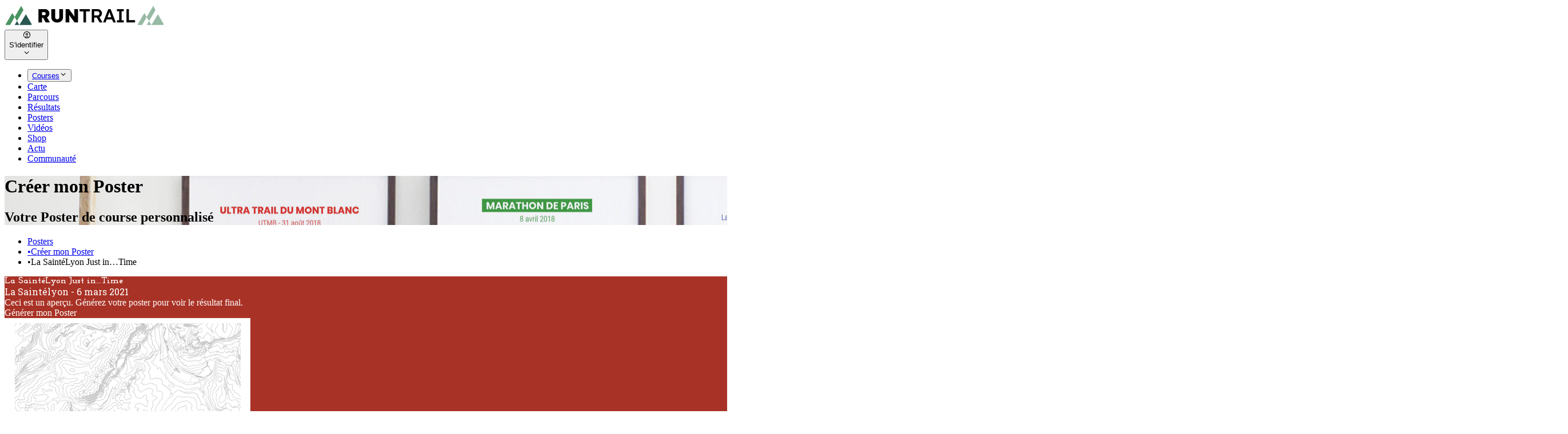

--- FILE ---
content_type: text/html; charset=utf-8
request_url: https://www.runtrail.run/poster/course/28437
body_size: 5022
content:
<!DOCTYPE html><html lang="fr"><head><meta charSet="utf-8"/><meta name="viewport" content="width=device-width, initial-scale=1, maximum-scale=2"/><link rel="preload" as="image" href="/images/logo/runtrail_header.svg"/><link rel="preload" as="image" href="/images/logo/runtrail_header_w.svg"/><link rel="modulepreload" href="/assets/manifest-9d07470d.js"/><link rel="modulepreload" href="/app_CLnZmRj1.js"/><link rel="modulepreload" href="/app_D_-hqiOB.js"/><link rel="modulepreload" href="/app_CIn6bU2o.js"/><link rel="modulepreload" href="/app_i6M7sJgE.js"/><link rel="modulepreload" href="/app_BJNo6EPG.js"/><link rel="modulepreload" href="/app_MFjFZA6g.js"/><link rel="modulepreload" href="/app_C3HKJ17-.js"/><link rel="modulepreload" href="/app_JXFYrcUF.js"/><link rel="modulepreload" href="/app_CIXPtaSA.js"/><link rel="modulepreload" href="/app_cQF1ZReg.js"/><link rel="modulepreload" href="/app_sPUgbPwK.js"/><link rel="modulepreload" href="/app_Chjiymov.js"/><link rel="modulepreload" href="/app_H0QH8igh.js"/><link rel="modulepreload" href="/app_P8BC3rjH.js"/><link rel="modulepreload" href="/app_CQ-OApSF.js"/><link rel="modulepreload" href="/app_DRJuliLx.js"/><link rel="modulepreload" href="/app_BoAeNS_N.js"/><link rel="modulepreload" href="/app_CpRqfu8c.js"/><link rel="modulepreload" href="/app_BZaOzNM3.js"/><meta name="theme-color" content="#499360"/><meta property="og:site_name" content="RunTrail"/><meta property="og:type" content="article"/><link rel="icon" href="/favicon.ico" sizes="32x32"/><link rel="icon" href="/images/icons/icon.svg" type="image/svg+xml"/><link rel="icon" href="/images/icons/icon_2.svg" type="image/svg+xml" media="(prefers-color-scheme: dark)"/><link rel="apple-touch-icon" href="/images/icons/icon.png"/><link rel="preconnect" href="https://analytics.peak-agency.fr"/><link rel="preconnect" href="https://storage.runtrail.run"/><link rel="canonical" href="https://www.runtrail.run/poster/course/28437"/><title>Créer mon Poster</title><meta property="og:title" content="Créer mon Poster"/><meta property="og:image" content="https://storage.runtrail.run/runtrail/uploads/headers/pages/racemap.jpg"/><meta name="og:description" content="Votre Poster de course personnalisé"/><meta name="description" content="Votre Poster de course personnalisé"/><meta property="og:url" content="https://www.runtrail.run"/><link rel="stylesheet" href="/style_Dw1D4Khq.css"/><link rel="stylesheet" href="/style_DepxJEmf.css"/><link rel="stylesheet" href="/style_B7KCIf-Z.css"/><link rel="stylesheet" href="/style_C3AFdEBK.css"/></head><body class="main-bg relative"><nav class="fixed bg-transparent text-white top-0 z-30 w-full text-sm transition-colors duration-100"><div class="flex px-4 lg:px-8 items-center top-[70px] md:top-20"><div class="flex h-[70px] lg:h-20 grow items-center gap-3"><a class="flex items-center" href="/" data-discover="true"><img height="40" class="max-h-8 lg:max-h-10 w-auto  hidden" src="/images/logo/runtrail_header.svg" alt="RunTrail"/><img height="40" class="max-h-8 lg:max-h-10 w-auto " src="/images/logo/runtrail_header_w.svg" alt="RunTrail"/></a></div><div class="flex flex-row items-center justify-end gap-2 order-last"><div data-headlessui-state=""><div><button class="pe-3 inline-flex ring-0 focus:ring-0 outline-0 flex-shrink-0 items-center gap-x-2 cursor-pointer rounded-full border border-gray-200/50 shadow-sm md:hover:bg-gray-50/50 dark:hover:bg-gray-800 dark:focus:outline-none dark:focus:ring-gray-600" type="button" aria-expanded="false" data-headlessui-state=""><div class="flex gap-2 items-center"><div class="inline-flex justify-center items-center h-8 w-8 rounded-full bg-transparent"><i class="icon-circle-user text-2xl"></i></div><div class="font-medium truncate max-w-[7.5rem] dark:text-white hidden md:block">S&#x27;identifier</div></div><i class="icon-chevron-down  transition-transform duration-100"></i></button></div></div><span hidden="" style="position:fixed;top:1px;left:1px;width:1px;height:0;padding:0;margin:-1px;overflow:hidden;clip:rect(0, 0, 0, 0);white-space:nowrap;border-width:0;display:none"></span></div><div class="flex flex-row items-center justify-end gap-y-0 gap-x-8 mt-0 px-4 mr-2 text-[0.95rem]"><ul><li class="inline-block items-center ring-0 outline-0 dark:text-white"><div class="relative" data-headlessui-state=""><div><button class="flex justify-between items-center gap-1 ring-0 outline-0" type="button" aria-expanded="false" data-headlessui-state=""><a class="header-menu hover:active" href="/prochaines-courses" data-discover="true">Courses</a><i class="icon-chevron-down  transition-transform duration-200"></i></button></div></div><span hidden="" style="position:fixed;top:1px;left:1px;width:1px;height:0;padding:0;margin:-1px;overflow:hidden;clip:rect(0, 0, 0, 0);white-space:nowrap;border-width:0;display:none"></span></li><li class="inline-block items-center ring-0 outline-0 dark:text-white"><a class="header-menu cursor-pointer hover:header-menu-active" href="/events/map" data-discover="true">Carte</a></li><li class="inline-block items-center ring-0 outline-0 dark:text-white"><a class="header-menu cursor-pointer hover:header-menu-active" href="/parcours" data-discover="true">Parcours</a></li><li class="inline-block items-center ring-0 outline-0 dark:text-white"><a class="header-menu cursor-pointer hover:header-menu-active" href="/results" data-discover="true">Résultats</a></li><li class="inline-block items-center ring-0 outline-0 dark:text-white"><a class="header-menu cursor-pointer active font-bold" href="/poster" data-discover="true">Posters</a></li><li class="inline-block items-center ring-0 outline-0 dark:text-white"><a class="header-menu cursor-pointer hover:header-menu-active" href="/videos/selection" data-discover="true">Vidéos</a></li><li class="inline-block items-center ring-0 outline-0 dark:text-white"><a class="header-menu cursor-pointer hover:header-menu-active" href="/shop/selection" data-discover="true">Shop</a></li><li class="inline-block items-center ring-0 outline-0 dark:text-white"><a class="header-menu cursor-pointer hover:header-menu-active" href="/articles" data-discover="true">Actu</a></li><li class="inline-block items-center ring-0 outline-0 dark:text-white"><a class="header-menu cursor-pointer hover:header-menu-active" href="/community" data-discover="true">Communauté</a></li></ul></div></div></nav><header class="h-44 bg-no-repeat bg-cover bg-center lg:h-[15rem]" style="background-image:url(https://storage.runtrail.run/runtrail/uploads/headers/pages/racemap.jpg)"><div class="w-full h-full bg-gradient-to-b from-black/[.8] via-black/[.5] to-black/[.7] md:to-black/[.5] text-center pt-[70px] md:pt-20"><div class="grid grid-cols-1 gap-2 lg:gap-3 pb-2 place-content-center justify-items-center h-full"><h1 class="font-bold font-primary px-4 text-white flex items-center leading-none tracking-tight text-2xl md:text-4xl lg:text-[40px] [text-shadow:_0_2px_2px_rgb(0_0_0_/_40%)]">Créer mon Poster</h1><div class="flex gap-x-2 flex-wrap justify-center gap-1 md:gap-2 text-white text-base px-4 md:text-lg lg:text-2xl leading-tight [text-shadow:_0_2px_2px_rgb(0_0_0_/_40%)]"><h2>Votre Poster de course personnalisé</h2></div></div></div></header><div class="sticky z-20 bg-white border-y py-3 sm:px-6 md:px-8 dark:bg-slate-900 dark:border-gray-700 top-[70px] md:top-20"><div class="container-main"><div class="flex flex-row"><div class="inline-flex rounded-md w-2/3"><ul class="flex items-center whitespace-nowrap min-w-0 text-sm gap-3"><li><a class="flex items-center hover:text-gray-600 cursor-pointer" href="/user/posters" data-discover="true">Posters</a></li><li><a class="flex items-center hover:text-gray-600 cursor-pointer" href="/poster" data-discover="true"><span class="mr-2 text-gray-400 dark:text-gray-600">•</span>Créer mon Poster</a></li></ul></div></div></div></div><div class="container-main relative mb-6 min-h-96"></div><footer><div class="bg-gray-900 dark:border-t dark:border-gray-700 dark:bg-gray-800"><div class="container py-10 px-4 sm:px-6 lg:px-8 lg:pt-20 mx-auto"><div class="grid grid-cols-6 gap-6"><div class="col-span-3 md:col-span-3 xl:col-span-1"><img src="/images/logo/runtrail_header_w.svg" class="w-40" alt="RunTrail"/><div class="text-xs lg:text-sm text-gray-400 py-3">RunTrail est un calendrier des courses à pied, trail, triathlon, VTT et sports outdoor. Trouvez et planifiez vos prochaines courses, trouvez vos résultats et rejoignez notrer grande communauté de sportifs. Organisateurs, publiez gratuitement votre évènement.</div></div><div class="col-span-3 flex flex-wrap md:col-span-3 xl:col-span-2 gap-3"><div class="w-full"><div class="flex-none text-lg font-semibold text-white">Suivez-nous</div><div class="mt-2"><a href="https://www.facebook.com/www.runtrail.fr" target="_blank" title="facebook" class="inline-flex justify-center items-center gap-x-3.5 w-10 h-10 text-center text-gray-200 hover:bg-white/[.1] rounded-md focus:outline-none focus:ring-2 focus:ring-blue-600 focus:ring-offset-2 focus:ring-offset-gray-900 transition"><i class="icon-facebook-f text-lg"></i></a><a href="https://x.com/RunTrailFr" target="_blank" title="twitter" class="inline-flex justify-center items-center gap-x-3.5 w-10 h-10 text-center text-gray-200 hover:bg-white/[.1] rounded-md focus:outline-none focus:ring-2 focus:ring-blue-600 focus:ring-offset-2 focus:ring-offset-gray-900 transition"><i class="icon-x1 text-lg"></i></a><a href="https://www.instagram.com/runtrailfr" target="_blank" title="instagram" class="inline-flex justify-center items-center gap-x-3.5 w-10 h-10 text-center text-gray-200 hover:bg-white/[.1] rounded-md focus:outline-none focus:ring-2 focus:ring-blue-600 focus:ring-offset-2 focus:ring-offset-gray-900 transition"><i class="icon-instagram text-lg"></i></a><a href="https://www.strava.com/clubs/533484" target="_blank" title="strava" class="inline-flex justify-center items-center gap-x-3.5 w-10 h-10 text-center text-gray-200 hover:bg-white/[.1] rounded-md focus:outline-none focus:ring-2 focus:ring-blue-600 focus:ring-offset-2 focus:ring-offset-gray-900 transition"><i class="icon-strava text-lg"></i></a><a href="https://t.me/runtrailfr" target="_blank" title="telegram" class="inline-flex justify-center items-center gap-x-3.5 w-10 h-10 text-center text-gray-200 hover:bg-white/[.1] rounded-md focus:outline-none focus:ring-2 focus:ring-blue-600 focus:ring-offset-2 focus:ring-offset-gray-900 transition"><i class="icon-telegram text-lg"></i></a><a href="https://play.google.com/store/apps/details?id=com.runtrail.runtrail" target="_blank" title="google_play" class="inline-flex justify-center items-center gap-x-3.5 w-10 h-10 text-center text-gray-200 hover:bg-white/[.1] rounded-md focus:outline-none focus:ring-2 focus:ring-blue-600 focus:ring-offset-2 focus:ring-offset-gray-900 transition"><i class="icon-google-play text-lg"></i></a></div></div><div class="w-full"><div class="flex-none text-lg font-semibold text-white mb-2">Newsletter</div><form><div class="flex rounded-md shadow-sm"><input type="email" placeholder="Votre adresse e-mail" class="px-3 rounded-l-md w-full max-w-48 text-sm focus:border-gray-600 ring-0 outline-0 border bg-gray-800 border-gray-700 text-gray-400" value=""/><button type="button" class="py-3 px-4 inline-flex flex-shrink-0 justify-center items-center gap-2 rounded-r-md border border-transparent font-semibold bg-gray-500 text-white hover:bg-gray-600 focus:z-10 focus:outline-none focus:ring-0 transition-all text-sm">Valider</button></div></form></div></div><div class="col-span-2 xl:col-span-1"><div class="font-semibold text-gray-100">Sports</div><div class="mt-3 grid gap-1"><a class="footer-link" href="/events?sport=running" data-discover="true">Courses à pied</a><a class="footer-link" href="/events?sport=trail" data-discover="true">Trails</a><a class="footer-link" href="/events?sport=triathlon" data-discover="true">Triathlons</a><a class="footer-link" href="/events?sport=bike" data-discover="true">VTT</a><a class="footer-link" href="/events?sport=swimrun" data-discover="true">Swimrun</a><a class="footer-link" href="/challenge/52/utmb-world-series" data-discover="true">UTMB® World Series</a></div></div><div class="col-span-2 xl:col-span-1"><div class="font-semibold text-gray-100">Courses</div><div class="mt-3 grid gap-1"><a class="footer-link" href="/events?sport=running&amp;type=marathon" data-discover="true">Marathons</a><a class="footer-link" href="/events?sport=running&amp;type=semi-marathon" data-discover="true">Semi-Marathons</a><a class="footer-link" href="/events?sport=trail&amp;type=trail-court" data-discover="true">Trails courts</a><a class="footer-link" href="/events?sport=trail&amp;type=ultra-trail" data-discover="true">Ultra Trails</a><a class="footer-link" href="/events?sport=triathlon&amp;q=ironman" data-discover="true">Ironman</a><a class="footer-link" href="/events/departements" data-discover="true">Par département</a><a class="footer-link" href="/events/regions" data-discover="true">Par région</a></div></div><div class="col-span-2 xl:col-span-1"><div class="font-semibold text-gray-100">En savoir plus</div><div class="mt-3 flex flex-col gap-1"><a class="footer-link" href="/page/contact" data-discover="true">Contact</a><a class="footer-link" href="/page/about" data-discover="true">A propos</a><a class="footer-link" href="/page/referencer-une-course" data-discover="true">Référencer une course</a><a class="footer-link" href="/page/badges" data-discover="true">Badges</a><a class="footer-link" href="/page/posters" data-discover="true">Posters</a><a class="footer-link" href="/shop" data-discover="true">Shop</a><a class="footer-link" href="/videos" data-discover="true">Vidéos</a><div><a href="https://donate.stripe.com/cN2cQR18bfNrbjWcMN" target="_blank" class="btn btn-sm rounded-md mt-2">Soutenir</a></div></div></div></div><div class="mt-5 sm:mt-12 grid gap-y-2 sm:gap-y-0 sm:flex sm:justify-between sm:items-center text-sm"><div class="flex"><span class="footer-link">Langue<!-- --> :</span><span class="footer-link px-2 border-r border-slate-800"><div class="cursor-pointer font-bold">Français</div></span><span class="footer-link px-2 border-r border-slate-800"><div class="cursor-pointer ">English</div></span></div><div class="flex"><a class="footer-link px-2 border-r border-slate-500" href="/page/cgu" data-discover="true">Mentions légales</a><a class="footer-link px-2 border-r border-slate-500" href="/page/faq" data-discover="true">FAQ</a><a class="footer-link px-2" href="https://www.peak-agency.fr" target="_blank">Conception<!-- --> : Peak Agency</a><span class="footer-link pl-2">© copyright <!-- -->2026<!-- --> <!-- -->RunTrail</span></div></div></div></div></footer><div class="!fixed bottom-12 right-8 z-20"><button type="button" class="w-12 h-12 flex items-center justify-center rounded-full bg-gray-500 text-xs font-medium uppercase leading-tight text-white shadow-md transition-all duration-200 delay-150 ease-in-out hover:bg-primary hover:shadow-lg focus:bg-primary focus:shadow-lg focus:outline-none focus:ring-0 active:shadow-lg dark:bg-gray-800 dark:hover:bg-primary" aria-label="Rechercher"><i class="icon-search text-2xl"></i></button></div><div class="Toastify"></div><script>((storageKey2, restoreKey) => {
    if (!window.history.state || !window.history.state.key) {
      let key = Math.random().toString(32).slice(2);
      window.history.replaceState({ key }, "");
    }
    try {
      let positions = JSON.parse(sessionStorage.getItem(storageKey2) || "{}");
      let storedY = positions[restoreKey || window.history.state.key];
      if (typeof storedY === "number") {
        window.scrollTo(0, storedY);
      }
    } catch (error) {
      console.error(error);
      sessionStorage.removeItem(storageKey2);
    }
  })("react-router-scroll-positions", null)</script><script>window.__reactRouterContext = {"basename":"/","future":{"v8_middleware":false,"unstable_optimizeDeps":false,"unstable_splitRouteModules":false,"unstable_subResourceIntegrity":false,"unstable_viteEnvironmentApi":false},"routeDiscovery":{"mode":"initial"},"ssr":true,"isSpaMode":false};window.__reactRouterContext.stream = new ReadableStream({start(controller){window.__reactRouterContext.streamController = controller;}}).pipeThrough(new TextEncoderStream());</script><script type="module" async="">import "/assets/manifest-9d07470d.js";
import * as route0 from "/app_CIn6bU2o.js";
import * as route1 from "/app_H0QH8igh.js";
import * as route2 from "/app_P8BC3rjH.js";
  
  window.__reactRouterRouteModules = {"root":route0,"content/app/LayoutMain":route1,"content/posters/Poster":route2};

import("/app_CLnZmRj1.js");</script><!--$--><script>window.__reactRouterContext.streamController.enqueue("[{\"_1\":2,\"_21\":-5,\"_22\":-5},\"loaderData\",{\"_3\":4,\"_11\":12},\"content/app/LayoutMain\",{\"_5\":6,\"_7\":8,\"_9\":10},\"userAgent\",\"Mozilla/5.0 (Macintosh; Intel Mac OS X 10_15_7) AppleWebKit/537.36 (KHTML, like Gecko) Chrome/131.0.0.0 Safari/537.36; ClaudeBot/1.0; +claudebot@anthropic.com)\",\"route\",\"/poster/course/28437\",\"canonical\",\"https://www.runtrail.run/poster/course/28437\",\"content/posters/Poster\",{\"_13\":14},\"header\",{\"_15\":16,\"_17\":18,\"_19\":20},\"headerTitle\",\"Créer mon Poster\",\"headerText\",\"Votre Poster de course personnalisé\",\"headerImage\",\"https://storage.runtrail.run/runtrail/uploads/headers/pages/racemap.jpg\",\"actionData\",\"errors\"]\n");</script><!--$--><script>window.__reactRouterContext.streamController.close();</script><!--/$--><!--/$--></body></html>

--- FILE ---
content_type: application/javascript; charset=UTF-8
request_url: https://www.runtrail.run/app_DRJuliLx.js
body_size: 1598
content:
import{r as l,j as e}from"./app_D_-hqiOB.js";import{m as y,R as j,i as n,L as w,r as _,d as v}from"./app_C3HKJ17-.js";import{M as C,f as k,C as P,g as S,e as E}from"./app_MFjFZA6g.js";const T=({reference:t,open:i,isModal:a})=>{const s=typeof window<"u"?Object.fromEntries(new URLSearchParams(window.location.search)):null,m=(s==null?void 0:s.confirm)??null,r=(s==null?void 0:s.cancel)??null,c=t??m??r??null,[d,o]=l.useState(i??!1);return a!==!1?d&&c&&e.jsx(C,{showHeader:!1,open:!0,onClose:()=>o(null),className:"max-w-xl",children:e.jsx(g,{uid:c,canceled:r!==null,setOpenModal:o})}):e.jsx(g,{uid:c,canceled:r!==null})},g=({uid:t,canceled:i,setOpenModal:a})=>{const[s,m]=l.useState(null),[r,c]=l.useState(!1),[d,o]=l.useState(!0),[x,u]=l.useState(null),[h,p]=l.useState(!1),[N]=l.useState(Date.now()),b=60*1e3;return l.useEffect(()=>{r&&t&&(o(!0),u(null),y.get(j.generate("api_user_order_uid",{uid:t})).then(f=>{f.data?m(f.data):u(n.t("order_not_found"))}).catch(f=>{u(n.t("error_generic"))}).finally(function(){o(!1),c(!1)}))},[r]),l.useEffect(()=>{N<Date.now()-b&&p(!0),!r&&!h&&!x&&(!s||s.isPending&&!i)&&setTimeout(()=>{c(!0)},4e3)},[r]),e.jsxs("div",{className:"p-4",children:[e.jsx("div",{className:"w-72 mx-auto",children:(d||!s||!i&&(s==null?void 0:s.isPending)||i&&d)&&e.jsx(k,{loop:!0})||s&&s.isValid&&e.jsx(P,{})||e.jsx(S,{})}),e.jsx("div",{className:"flex flex-col text-center gap-3 mb-4",children:h&&e.jsxs("div",{className:"text-danger",children:[e.jsx("div",{className:"font-bold text-lg",children:"Délais dépassé pour la vérification du paiement"}),e.jsx("div",{className:"font-light",children:"Vous serez informé lorsque celui-ci aura pu être vérifié"})]})||x&&e.jsx("div",{className:"text-danger",children:e.jsx("div",{className:"font-bold text-lg",children:x})})||(d||!s||(s==null?void 0:s.isPending)&&!i)&&!h&&e.jsxs("div",{children:[e.jsx("div",{className:"relative h-12",children:e.jsx(E,{})}),e.jsx("div",{className:"font-bold text-lg animate-pulse",children:"Transaction en cours de vérification..."})]})||s&&s.isValid&&e.jsxs("div",{children:[e.jsx("div",{className:"font-bold text-lg text-success",children:"Votre paiement a été validé !"}),e.jsx("div",{className:"font-light text-success",children:"Nous vous remercions pour votre achat 🎉"}),e.jsxs("div",{className:"pt-8 flex gap-4 justify-center",children:[e.jsx(w,{href:_("/user/orders",{reference:s.reference}),className:"link-underline text-gray-500 cursor-pointer",children:"Détails de la commande"}),e.jsx("div",{children:"|"}),a&&e.jsx("div",{className:"link-underline text-gray-500 cursor-pointer",onClick:()=>a(null),children:n.t("close")})]})]})||s&&s.isFailed&&e.jsxs("div",{className:"text-danger",children:[e.jsx("div",{className:"font-bold text-lg",children:"Votre paiement n'a pas pu aboutir"}),e.jsx("div",{className:"font-light",children:"Vous serez informé lorsque celui-ci aura pu être vérifié"})]})||i&&e.jsxs("div",{className:"text-danger flex flex-col gap-3",children:[e.jsx("div",{className:"font-bold text-lg",children:"Votre transaction a été annulée"}),t&&e.jsx("a",{href:j.generate("payment_retry_uid",{uid:t}),className:"btn-outline-light mx-auto",children:"Effectuer un nouveau paiement"}),a&&e.jsx("div",{className:"link-underline text-gray-500 cursor-pointer mx-auto",onClick:()=>a(null),children:n.t("close")})]})})]})},F=({order:t,rights:i})=>t&&t.items&&e.jsxs("div",{className:"rounded-md border border-gray-300 p-4 my-4 text-left flex flex-col gap-2",children:[e.jsxs("div",{className:"text-sm",children:[e.jsx("div",{className:"font-bold",children:n.t("reference")}),e.jsx("div",{children:t.reference})]}),t.user&&e.jsxs("div",{className:"text-sm",children:[e.jsx("div",{className:"font-bold",children:n.t("order_client")}),e.jsxs("div",{className:"flex justify-between items-center gap-2",children:[e.jsxs("div",{children:[t.user.firstname," ",t.user.lastname]}),e.jsx("div",{className:"font-light",children:t.user.email})]})]}),e.jsxs("div",{className:"grid grid-cols-3 gap-2 border-y border-gray-300 py-5 items-center",children:[e.jsxs("div",{children:[e.jsx("div",{className:"font-bold",children:n.t("date")}),e.jsx("div",{children:v(t.date).format("lll")})]}),e.jsxs("div",{children:[e.jsx("div",{className:"font-bold",children:n.t("total_amount")}),e.jsx("div",{children:t.amountFormat})]}),e.jsx("div",{className:"text-right",children:e.jsxs("div",{className:`inline-flex items-center badge-1 cursor-pointer font-bold text-white uppercase ${V(t.status)}`,children:[e.jsx("i",{className:t.isValid?"icon-check":"icon-x"})," ",n.t(`order_status_${t.statusLabel}`)]})})]}),t.items.map((a,s)=>e.jsxs("div",{className:"flex flex-col gap-2 border-b border-gray-300 py-3",children:[e.jsxs("div",{className:"flex justify-between gap-2",children:[e.jsx("div",{className:"font-bold",children:a.productPrice.name}),e.jsx("div",{children:a.productPrice.amountFormat})]}),e.jsx("div",{className:"font-light text-xs text-gray-500",children:a.productPrice.description})]},s)),t.payments&&e.jsxs("div",{className:"py-5",children:[e.jsx("div",{className:"font-bold",children:n.t("payment_details")}),t.payments.length>0?t.payments.map((a,s)=>e.jsxs("div",{className:"flex flex-col gap-2",children:[e.jsx("div",{className:"text-sm",children:v(a.date).format("lll")}),e.jsxs("div",{className:"flex items-center gap-2",children:[e.jsx("i",{className:`icon-receipt-euro ${a.status===1?"text-success":"text-danger"}`}),n.t("payment")," ",a.paymentMethod.service," - ",a.paymentMethod.name," - ",e.jsx("span",{children:a.amountFormat})]}),i==="admin"&&e.jsx("a",{href:`https://dashboard.stripe.com/payments/${a.reference}`,target:"_blank",className:"text-gray-400 link-underline",children:a.reference})]},s)):e.jsx("div",{className:"font-light",children:n.t("no_payment")})]})]}),V=t=>{switch(t){case 0:return"!bg-gray-400";case 3:return"!bg-success";case 1:return"!bg-warning";default:return"bg-danger"}};export{T as C,F as O,V as s};


--- FILE ---
content_type: application/javascript; charset=UTF-8
request_url: https://www.runtrail.run/app_P8BC3rjH.js
body_size: 8789
content:
import{r as m,R as v,j as e,w as le,b as ae,d as ie}from"./app_D_-hqiOB.js";import{l as J,S as Q,n as Z,i as c,A as K,L as _,I as ee,v as ne,d as $,a as ce,R as w,m as A,B as oe,t as S,g as de}from"./app_C3HKJ17-.js";import{t as I,I as me,M as he,L as se}from"./app_MFjFZA6g.js";import{S as xe}from"./app_CQ-OApSF.js";import{C as ue}from"./app_DRJuliLx.js";import{H as pe}from"./app_BoAeNS_N.js";import"./app_CpRqfu8c.js";import"./app_BZaOzNM3.js";function y(s,t){return Array.isArray(s)?s.includes(t):s}var ge=s=>{let t=s.getBoundingClientRect();return{width:t.width,height:t.height}};function P(){let s=m.useRef(null),[t,a]=m.useState({width:1,height:1});m.useLayoutEffect(()=>{let r=()=>{s.current&&a(ge(s.current))},i=([{contentBoxSize:o}])=>{a({height:o[0].blockSize,width:o[0].inlineSize})};window.addEventListener("resize",r,!1);let l=new ResizeObserver(i);return s.current&&l.observe(s.current),()=>{window.removeEventListener("resize",r,!1),l.disconnect()}},[]);let n=m.useCallback(()=>{var d;let{left:r=1,right:i=1,top:l=1,bottom:o=1}=((d=s.current)==null?void 0:d.getBoundingClientRect())??{};return{left:r,right:i,top:l,bottom:o}},[]);return[s,t,n]}function M(s,t,a){return s<t?t:s>a?a:s}var ve=class{convert(s,t){let a=this.toHex("#000000"),n=this.hex2rgb(a),r=this.rgb2hsv(n);if(s==="hex"){let i=t;a=this.toHex(i),n=this.hex2rgb(a),a.startsWith("rgba")&&(n=this.toRgb(a),a=this.rgb2hex(n)),r=this.rgb2hsv(n)}else s==="rgb"?(n=t,a=this.rgb2hex(n),r=this.rgb2hsv(n)):s==="hsv"&&(r=t,n=this.hsv2rgb(r),a=this.rgb2hex(n));return{hex:a,rgb:n,hsv:r}}toHex(s){if(s.startsWith("#")){if(s.length===4||s.length===5)return s=s.split("").map((t,a)=>a?a<4?t+t:t==="f"?void 0:t+t:"#").join(""),s;if(s.length===7)return s;if(s.length===9)return s.endsWith("ff")?s.slice(0,7):s}else{let t=document.createElement("canvas").getContext("2d");if(!t)throw new Error("2d context not supported or canvas already initialized");return t.fillStyle=s,t.fillStyle}return"#000000"}toRgb(s){let t=s.match(/\d+(\.\d+)?/gu)??[],[a,n,r,i]=Array.from({length:4}).map((l,o)=>M(+(t[o]??(o<3?0:1)),0,o<3?255:1));return{r:a,g:n,b:r,a:i}}toHsv(s){let t=s.match(/\d+(\.\d+)?/gu)??[],[a,n,r,i]=Array.from({length:4}).map((l,o)=>M(+(t[o]??(o<3?0:1)),0,o?o<3?100:1:360));return{h:a,s:n,v:r,a:i}}hex2rgb(s){s=s.slice(1);let[t,a,n,r]=Array.from({length:4}).map((i,l)=>parseInt(s.slice(l*2,l*2+2),16));return r=Number.isNaN(r)?1:r/255,{r:t,g:a,b:n,a:r}}rgb2hsv({r:s,g:t,b:a,a:n}){s/=255,t/=255,a/=255;let r=Math.max(s,t,a),i=r-Math.min(s,t,a),l=i?(r===s?(t-a)/i+(t<a?6:0):r===t?2+(a-s)/i:4+(s-t)/i)*60:0,o=r?i/r*100:0,d=r*100;return{h:l,s:o,v:d,a:n}}hsv2rgb({h:s,s:t,v:a,a:n}){t/=100,a/=100;let r=~~(s/60),i=s/60-r,l=a*(1-t),o=a*(1-t*i),d=a*(1-t*(1-i)),u=r%6,x=[a,o,l,l,d,a][u]*255,g=[d,a,a,o,l,l][u]*255,p=[l,l,d,a,a,o][u]*255;return{r:x,g,b:p,a:n}}rgb2hex({r:s,g:t,b:a,a:n}){let[r,i,l,o]=[s,t,a,n].map((d,u)=>Math.round(u<3?d:d*255).toString(16).padStart(2,"0"));return["#",r,i,l,o==="ff"?void 0:o].join("")}},j=new ve;function C(s){return"touches"in s}var O=m.memo(({onCoordinateChange:s,children:t,disabled:a})=>{let[n,{width:r,height:i},l]=P(),o=m.useCallback((u,x=!1)=>{let{left:g,top:p}=l(),f=M(u.clientX-g,0,r),N=M(u.clientY-p,0,i);s(x,f,N)},[r,i,l,s]),d=m.useCallback(u=>{if(!C(u)&&u.button!==0)return;let x=p=>{o(C(p)?p.touches[0]:p)},g=p=>{o(C(p)?p.changedTouches[0]:p,!0),document.removeEventListener(C(p)?"touchmove":"mousemove",x,!1),document.removeEventListener(C(p)?"touchend":"mouseup",g,!1)};x(u),document.addEventListener(C(u)?"touchmove":"mousemove",x,!1),document.addEventListener(C(u)?"touchend":"mouseup",g,!1)},[o]);return v.createElement("div",{ref:n,className:"rcp-interactive",onMouseDown:d,onTouchStart:d,"aria-disabled":a},t)}),fe=m.memo(({color:s,disabled:t,onChange:a,onChangeComplete:n})=>{let[r,{width:i}]=P(),l=m.useMemo(()=>({x:s.hsv.a*i}),[s.hsv.a,i]),o=m.useCallback((x,g)=>{let p=j.convert("hsv",{...s.hsv,a:g/i});a(p),x&&(n==null||n(p))},[s.hsv,i,a,n]),d=m.useMemo(()=>[s.rgb.r,s.rgb.g,s.rgb.b].join(" "),[s.rgb.r,s.rgb.g,s.rgb.b]),u=m.useMemo(()=>[d,s.rgb.a].join(" / "),[d,s.rgb.a]);return v.createElement(O,{disabled:t,onCoordinateChange:o},v.createElement("div",{ref:r,style:{background:`linear-gradient(to right, rgb(${d} / 0), rgb(${d} / 1)) top left / auto auto,
                      conic-gradient(#666 0.25turn, #999 0.25turn 0.5turn, #666 0.5turn 0.75turn, #999 0.75turn) top left / 12px 12px
                      repeat`},className:"rcp-alpha"},v.createElement("div",{style:{left:l.x,background:`linear-gradient(to right, rgb(${u}), rgb(${u})) top left / auto auto,
                        conic-gradient(#666 0.25turn, #999 0.25turn 0.5turn, #666 0.5turn 0.75turn, #999 0.75turn) ${-l.x-4}px 2px / 12px 12px
                        repeat`},className:"rcp-alpha-cursor"})))});function te(s,t){return Math.round(s*10**t)/10**t}function V({r:s,g:t,b:a,a:n}){let r=[Math.round(s),Math.round(t),Math.round(a)],i=te(n,3);return i<1&&r.push(i),r.join(", ")}function G({h:s,s:t,v:a,a:n}){let r=[`${Math.round(s)}°`,`${Math.round(t)}%`,`${Math.round(a)}%`],i=te(n,3);return i<1&&r.push(i),r.join(", ")}var be=m.memo(({hideInput:s,color:t,disabled:a,onChange:n,onChangeComplete:r})=>{let[i,l]=m.useState({hex:{value:t.hex,inputted:!1},rgb:{value:V(t.rgb),inputted:!1},hsv:{value:G(t.hsv),inputted:!1}});m.useEffect(()=>{i.hex.inputted||l(x=>({...x,hex:{...x.hex,value:t.hex}}))},[i.hex.inputted,t.hex]),m.useEffect(()=>{i.rgb.inputted||l(x=>({...x,rgb:{...x.rgb,value:V(t.rgb)}}))},[i.rgb.inputted,t.rgb]),m.useEffect(()=>{i.hsv.inputted||l(x=>({...x,hsv:{...x.hsv,value:G(t.hsv)}}))},[i.hsv.inputted,t.hsv]);let o=m.useCallback(x=>g=>{let{value:p}=g.target;l(f=>({...f,[x]:{...f[x],value:p}})),n(x==="hsv"?j.convert("hsv",j.toHsv(p)):x==="rgb"?j.convert("rgb",j.toRgb(p)):j.convert("hex",p))},[n]),d=m.useCallback(x=>()=>{l(g=>({...g,[x]:{...g[x],inputted:!0}}))},[]),u=m.useCallback(x=>g=>{let{value:p}=g.target;l(f=>({...f,[x]:{...f[x],inputted:!1}})),r==null||r(x==="hsv"?j.convert("hsv",j.toHsv(p)):x==="rgb"?j.convert("rgb",j.toRgb(p)):j.convert("hex",p))},[r]);return v.createElement("div",{className:"rcp-fields"},!y(s,"hex")&&v.createElement("div",{className:"rcp-fields-floor"},v.createElement("div",{className:"rcp-field"},v.createElement("input",{id:"hex",className:"rcp-field-input",readOnly:a,value:i.hex.value,onChange:o("hex"),onFocus:d("hex"),onBlur:u("hex")}),v.createElement("label",{htmlFor:"hex",className:"rcp-field-label"},"HEX"))),(!y(s,"rgb")||!y(s,"hsv"))&&v.createElement("div",{className:"rcp-fields-floor"},!y(s,"rgb")&&v.createElement("div",{className:"rcp-field"},v.createElement("input",{id:"rgb",className:"rcp-field-input",readOnly:a,value:i.rgb.value,onChange:o("rgb"),onFocus:d("rgb"),onBlur:u("rgb")}),v.createElement("label",{htmlFor:"rgb",className:"rcp-field-label"},"RGB")),!y(s,"hsv")&&v.createElement("div",{className:"rcp-field"},v.createElement("input",{id:"hsv",className:"rcp-field-input",readOnly:a,value:i.hsv.value,onChange:o("hsv"),onFocus:d("hsv"),onBlur:u("hsv")}),v.createElement("label",{htmlFor:"hsv",className:"rcp-field-label"},"HSV"))))}),je=m.memo(({color:s,disabled:t,onChange:a,onChangeComplete:n})=>{let[r,{width:i}]=P(),l=m.useMemo(()=>({x:s.hsv.h/360*i}),[s.hsv.h,i]),o=m.useCallback((u,x)=>{let g=j.convert("hsv",{...s.hsv,h:x/i*360});a(g),u&&(n==null||n(g))},[s.hsv,i,a,n]),d=m.useMemo(()=>[s.hsv.h,"100%","50%"].join(" "),[s.hsv.h]);return v.createElement(O,{disabled:t,onCoordinateChange:o},v.createElement("div",{ref:r,className:"rcp-hue"},v.createElement("div",{style:{left:l.x,backgroundColor:`hsl(${d})`},className:"rcp-hue-cursor"})))}),Ne=m.memo(({height:s,color:t,disabled:a,onChange:n,onChangeComplete:r})=>{let[i,{width:l}]=P(),o=m.useMemo(()=>{let g=t.hsv.s/100*l,p=(100-t.hsv.v)/100*s;return{x:g,y:p}},[t.hsv.s,t.hsv.v,l,s]),d=m.useCallback((g,p,f)=>{let N=j.convert("hsv",{...t.hsv,s:p/l*100,v:100-f/s*100});n(N),g&&(r==null||r(N))},[t.hsv,l,s,n,r]),u=m.useMemo(()=>[t.hsv.h,"100%","50%"].join(" "),[t.hsv.h]),x=m.useMemo(()=>[t.rgb.r,t.rgb.g,t.rgb.b].join(" "),[t.rgb.r,t.rgb.g,t.rgb.b]);return v.createElement(O,{disabled:a,onCoordinateChange:d},v.createElement("div",{ref:i,style:{height:s,backgroundColor:`hsl(${u})`},className:"rcp-saturation"},v.createElement("div",{style:{left:o.x,top:o.y,backgroundColor:`rgb(${x})`},className:"rcp-saturation-cursor"})))}),ye=m.memo(({height:s=200,hideAlpha:t=!1,hideInput:a=!1,color:n,disabled:r=!1,onChange:i,onChangeComplete:l})=>v.createElement("div",{className:"rcp-root rcp"},v.createElement(Ne,{height:s,color:n,disabled:r,onChange:i,onChangeComplete:l}),v.createElement("div",{className:"rcp-body"},v.createElement("section",{className:"rcp-section"},v.createElement(je,{color:n,disabled:r,onChange:i,onChangeComplete:l}),!t&&v.createElement(fe,{color:n,disabled:r,onChange:i,onChangeComplete:l})),(!y(a,"hex")||!y(a,"rgb")||!y(a,"hsv"))&&v.createElement("section",{className:"rcp-section"},v.createElement(be,{hideInput:a,color:n,disabled:r,onChange:i,onChangeComplete:l})))));function _e(s){let[t,a]=m.useState(j.convert("hex",s));return m.useEffect(()=>{a(j.convert("hex",s))},[s]),[t,a]}const Ce=ye,we=_e,ke=({children:s,btnClass:t,color:a,onChange:n})=>{const[r,i]=we(a??"#444444");return e.jsxs(J,{className:"relative",children:[e.jsx(Q,{type:"button",className:`${t??""} ring-0 outline-0`,style:{backgroundColor:r.hex},children:s}),e.jsx(Z,{transition:!0,anchor:"bottom end",className:"popover-content p-2 !overflow-visible",children:e.jsx(Ce,{color:r,onChange:i,hideInput:["rgb","hsv"],hideAlpha:!0,onChangeComplete:l=>n&&n(l.hex)})})]})},Ee=({fonts:s})=>{let t="";return s&&Object.keys(s).map((a,n)=>t=`${t}${n===0?"?":"&"}family=${s[a].link??s[a].name}${s[a].variant?`:${s[a].variant}`:""}`),e.jsxs(e.Fragment,{children:[e.jsx("link",{rel:"preconnect",href:"https://fonts.googleapis.com"}),e.jsx("link",{rel:"preconnect",href:"https://fonts.gstatic.com",crossOrigin:"anonymous"}),e.jsx("link",{rel:"stylesheet",type:"text/css",href:`https://fonts.googleapis.com/css2${t}&display=swap`})]})},Y=({children:s,btnClass:t,fonts:a,font:n,onChange:r})=>{var i,l,o;return e.jsxs(J,{children:[e.jsx(Q,{type:"button",className:`${t??""} ring-0 outline-0`,style:n?{fontFamily:(l=(i=a[n])==null?void 0:i.link)==null?void 0:l.replace(/\+/g," ")}:null,children:s||e.jsx("div",{className:"text-left",children:((o=a[n])==null?void 0:o.name)??c.t("default")})}),e.jsx(Z,{transition:!0,anchor:"bottom start",className:"popover-content",children:({close:d})=>a&&Object.keys(a).map((u,x)=>{var g,p;return e.jsx("div",{className:`flex content-center p-1 px-3 cursor-pointer justify-between transition-colors pr-24 rounded-md delay-50 hover:bg-gray-100 ${u===n?"text-primary":""}`,onClick:()=>{r&&r(u),d()},style:{fontFamily:(p=(g=a[u])==null?void 0:g.link)==null?void 0:p.replace(/\+/g," ")},children:a[u].name},x)})})]})},$e=({data:s,setRetrieveData:t,setLoading:a,setParams:n})=>{var H,U,z,B,T;const[r,i]=m.useState(null),[l,o]=m.useState(null),[d,u]=m.useState(s==null?void 0:s.custom),[x,g]=m.useState("style"),[p,f]=m.useState(null),[N,F]=m.useState(null),{user:k,setOpenLogin:L}=m.useContext(K),R=h=>{k!=null&&k.isAuth?(f(null),a(!0),A.post(w.generate("api_poster_edit"),{...l,_options:h??null}).then(b=>{var E,q,W,X,D;((q=(E=b.data)==null?void 0:E.item)==null?void 0:q.id)>0?(F(null),oe(`/poster/edit/${b.data.item.id}`),n&&n({type:"edit",id:b.data.item.id}),S("success",c.t("poster_saved"))):(W=b.data)!=null&&W.modal?(F(`poster_limit_${b.data.error}`),f(b.data.error)):(X=b.data)!=null&&X.error&&S("warning",c.t((D=b.data)==null?void 0:D.error))}).catch(b=>{b.response.status===403?L(!0):F(b.error??c.t("error_generic"))}).finally(function(){a(!1)})):L(!0)},re=()=>p&&e.jsx(he,{title:c.t("buy_credits"),open:!0,onClose:()=>f(null),className:"max-w-xl",children:e.jsxs("div",{className:"p-4 lg:px-8 flex flex-col gap-4",children:[p==="updates"&&e.jsxs(e.Fragment,{children:[(l==null?void 0:l.nbUpdate)<1&&e.jsx("div",{className:"alert-danger font-bold",children:c.t("poster_limit_updates")}),(l==null?void 0:l.nbUpdate)>0&&(l==null?void 0:l.nbUpdate)<=2&&e.jsxs("div",{className:"alert-warning font-bold",children:["Attention, ",l.nbUpdate," ",c.t(l.nbUpdate===1?"poster_update":"poster_updates")," pour ce Poster"]})]}),p==="updates"&&(s==null?void 0:s.credits)>0&&(l==null?void 0:l.nbUpdate)<1&&e.jsxs("div",{className:"flex flex-col gap-4 mb-4",children:[e.jsx("div",{className:"bg-green-100 rounded-md p-4",children:e.jsxs("div",{className:"flex flex-col gap-3",children:[e.jsxs("div",{children:[e.jsxs("span",{className:"font-bold",children:["Il vous reste ",I(s==null?void 0:s.credits,"credit","none")]}),". Vous pouvez utiliser 1 crédit pour générer de nouvelles modifications pour ce Poster"]}),e.jsxs("div",{className:"btn-success uppercase",onClick:()=>R({use:1}),children:[e.jsx("i",{className:"icon-euro"})," Utiliser 1 crédit et générer"]})]})}),e.jsxs("div",{className:"flex gap-4 text-sm justify-between",children:[e.jsx("div",{className:"link-underline text-gray-500 cursor-pointer",onClick:()=>f(null),children:"Ne pas utiliser de crédit pour ce Poster"}),e.jsx(_,{href:"/poster",onClick:()=>n(null),className:"link-underline text-gray-500",children:"Créer un nouveau Poster"})]})]})||e.jsxs("div",{className:"flex flex-col gap-3",children:[p==="credits"&&e.jsxs(e.Fragment,{children:[(s==null?void 0:s.credits)<1&&e.jsx("div",{className:"alert-danger font-bold",children:c.t("poster_limit_credits")}),(s==null?void 0:s.credits)>0&&e.jsxs("div",{className:`${(s==null?void 0:s.credits)===1?"alert-warning":"alert-success"} font-bold`,children:["Il vous reste ",s.premium?I(s==null?void 0:s.credits,"credit","none"):c.t("poster_credit_free")]})]}),e.jsx("div",{children:"Achetez des crédits pour créer de nouveaux Posters de course, débloquer des personnalisations supplémentaires et télécharger en haute définition. 1 crédit = 1 Poster avec un nombre limité de modifications."}),e.jsx(Pe,{}),e.jsxs("div",{className:"text-xs",children:[e.jsx("div",{className:"font-bold text-gray-500",children:"Pourquoi acheter des crédits ?"}),e.jsx("div",{className:"text-gray-400",children:"Notre service de génération de Posters utilise des outils payants, comme les fonds de carte et le calcul de dénivelé. L'achat de crédits vous permet de générer plusieurs Posters et nous aide à faire évoluer ce service."})]})]})]})});return m.useEffect(()=>{o({...l,config:r})},[r]),m.useEffect(()=>{var h;o(s==null?void 0:s.item),i((h=s==null?void 0:s.item)==null?void 0:h.config)},[s]),l&&r&&e.jsxs("div",{className:"block md:flex md:flex-row mt-4",children:[e.jsx("div",{className:"w-full mb-4 md:flex-none md:w-[300px] lg:w-[480px] md:pr-6",children:e.jsx("div",{className:"h-full relative",children:e.jsx(Se,{poster:l,config:r,custom:d,handleSubmit:R})})}),e.jsxs("div",{className:"w-full lg:flex-1 relative",children:[N&&e.jsx("div",{className:"alert-warning mb-2",role:"alert",children:c.t(N)}),!N&&!(k!=null&&k.isAuth)&&e.jsx("div",{className:"alert-warning mb-2 cursor-pointer",role:"alert",onClick:()=>L(!0),children:c.t("poster_login_required")}),e.jsxs("div",{className:"flex flex-wrap justify-between gap-4",children:[e.jsxs("div",{className:"flex gap-2 items-center md:order-last",children:[e.jsxs("div",{className:`${(s==null?void 0:s.credits)>2?"btn-outline-success":(s==null?void 0:s.credits)===0?"btn-outline-danger":"btn-outline-warning"} uppercase`,onClick:()=>f("credits"),children:[e.jsx("i",{className:"icon-euro"})," ",I(s==null?void 0:s.credits,"credit","none")]}),e.jsxs(_,{href:"/poster",onClick:()=>n(null),className:"btn-secondary",children:[e.jsx("i",{className:"icon-plus"})," ",c.t("poster_new")]})]}),e.jsx("nav",{className:"flex space-x-2",children:["style","data"].map(h=>e.jsx("button",{type:"button",className:`nav-tab py-4 px-6 ${x===h?"text-primary font-bold [box-shadow:_0_-16px_30px_rgb(0_0_0_/_6%)] bg-white":"hover:bg-gray-200"} dark:bg-gray-800`,onClick:()=>g(h),children:c.t(`poster_edit_${h}`)},h))})]}),d&&e.jsx(Ee,{fonts:{...d.fonts,...d.titleFonts}}),e.jsxs("div",{className:"content-box rounded-tl-none p-4 md:p-6 mb-6",children:[x==="style"&&d&&e.jsxs("div",{children:[e.jsxs("div",{className:"grid grid-cols-1 md:grid-cols-2 gap-5 scroll-min",children:[e.jsxs("div",{className:"flex flex-col gap-2 max-h-96 pr-2 overflow-y-auto",children:[e.jsx("div",{className:"text-sm text-gray-500",children:c.t("poster_edit_map_style")}),(d==null?void 0:d.maps)&&e.jsx("div",{className:"scroll-min",children:e.jsx("div",{className:"grid grid-cols-3 md:grid-cols-2 lg:grid-cols-3 gap-2",children:Object.keys(d.maps).map((h,b)=>e.jsxs("div",{className:"tooltip-group group relative",onClick:()=>d.mapsPremium[h]&&!s.premium?f("credits"):i({...r,style:h}),children:[e.jsx(ee,{type:"maps",path:`/styles/${d.maps[h]}.png`,className:`w-full rounded-md p-1 border-2 delay-100 transition-colors border-gray-200 hover:border-gray-400 ${r.style===h?"border-success border-3":""} ${d.mapsPremium[h]&&!s.premium?"opacity-50":""}`}),e.jsx("span",{className:"tooltip-sm",role:"tooltip",children:c.t(`map_type_${d.maps[h]}`)}),d.mapsPremium[h]&&!s.premium&&e.jsx("div",{className:"absolute top-3 inset-x-0 p-2 text-center",children:e.jsx("i",{className:"icon-lock-keyhole text-gray-600 text-xl"})})]},b))})})]}),e.jsxs("div",{className:"flex flex-col gap-2",children:[e.jsx("label",{className:"text-sm text-gray-500",children:c.t("poster_edit_color")}),e.jsx(ke,{btnClass:"btn-secondary rounded-md w-full",color:`#${r==null?void 0:r.color.replace("#","")}`,onChange:h=>i({...r,color:h}),children:e.jsx("div",{children:c.t("select_color")})}),e.jsx("label",{className:"text-sm text-gray-500",children:c.t("poster_edit_font_title")}),e.jsx(Y,{btnClass:"form-style w-full text-lg py-1",font:r==null?void 0:r.font2,fonts:d.titleFonts,onChange:h=>i({...r,font2:h})}),e.jsx("label",{className:"text-sm text-gray-500",children:c.t("poster_edit_font")}),e.jsx(Y,{btnClass:"form-style w-full text-lg py-1",font:r==null?void 0:r.font,fonts:d.fonts,onChange:h=>i({...r,font:h})}),e.jsx("div",{className:"grid grid-cols-2 md:grid-cols-1 gap-3 mt-2",children:Object.keys(l.config.options).map((h,b)=>e.jsxs("div",{children:[e.jsx("input",{type:"checkbox",value:1,id:`poster_option_${h}`,className:"peer hidden",onChange:E=>i({...r,options:{...r.options,[h]:E.target.checked}}),checked:r.options[h]!==!1}),e.jsxs("label",{htmlFor:`poster_option_${h}`,className:"btn-switch peer-checked:bg-gray-500 peer-checked:text-gray-100 peer-checked:border-gray-500",children:[e.jsx("i",{className:"icon-check-circle"}),c.t(`poster_option_${h}`)]})]},b))})]})]}),e.jsx("hr",{className:"my-4"}),e.jsxs("div",{className:"flex items-center gap-3 justify-end",onClick:()=>g("data"),children:[e.jsx("div",{className:"cursor-pointer link-underline",children:c.t("poster_custom_data")})," ",e.jsx("i",{className:"icon-arrow-right text-lg"})]})]}),x==="data"&&e.jsxs("div",{children:[e.jsxs("div",{className:"grid grid-cols-1 md:grid-cols-2 gap-5 lg:gap-6",children:[e.jsxs("div",{className:"flex flex-col gap-3",children:[e.jsxs("div",{className:"flex flex-col gap-2",children:[e.jsx("label",{className:"text-sm text-gray-500",children:c.t("poster_edit_title")}),e.jsx("input",{type:"text",maxLength:"55",className:"form-style",value:l.name??((H=l.data)==null?void 0:H.title)??"",onChange:h=>o({...l,name:h.target.value})})]}),e.jsxs("div",{className:"flex flex-col gap-2",children:[e.jsx("label",{className:"text-sm text-gray-500",children:c.t("poster_edit_subtitle")}),e.jsx("input",{type:"text",maxLength:"55",className:"form-style",value:r.subtitle??((U=l.data)==null?void 0:U.name)??"",onChange:h=>i({...r,subtitle:h.target.value})})]}),e.jsxs("div",{className:"flex flex-col gap-2",children:[e.jsx("label",{className:"text-sm text-gray-500",children:c.t("result_time")}),e.jsx(ne,{time:r==null?void 0:r.time,onUpdate:h=>i({...r,time:h}),inputClass:"focus:border-inherit"})]}),e.jsxs("div",{className:"flex flex-col gap-2",children:[e.jsx("label",{className:"text-sm text-gray-500",children:c.t("result_ranking")}),e.jsx("input",{type:"number",className:"form-style w-full",onChange:h=>i({...r,rank:h.target.value}),placeholder:"0",min:"0",value:(r==null?void 0:r.rank)??""})]}),(r==null?void 0:r.time)&&e.jsxs("div",{className:"flex flex-col gap-2",children:[e.jsx("input",{type:"checkbox",value:1,id:"save_results",className:"peer hidden",onChange:h=>i({...r,saveResult:h.target.checked}),checked:r.saveResult===!0}),e.jsxs("label",{htmlFor:"save_results",className:"btn-switch peer-checked:bg-gray-500 peer-checked:text-gray-100 peer-checked:border-gray-500",children:[e.jsx("i",{className:"icon-check-circle"})," ",c.t("poster_save_result")]})]}),e.jsxs("div",{className:"flex flex-col gap-2",children:[e.jsx("label",{className:"text-sm text-gray-500",children:c.t("poster_edit_name")}),e.jsx("input",{type:"text",maxLength:"60",className:"form-style",value:(r==null?void 0:r.name)??(l.user?`${(z=l.user)==null?void 0:z.firstname} ${(B=l.user)==null?void 0:B.lastname}`:""),onChange:h=>i({...r,name:h.target.value})})]})]}),e.jsxs("div",{className:"flex flex-col gap-5",children:[l.data&&e.jsxs("div",{className:"flex flex-col gap-2",children:[e.jsx("div",{className:"text-sm text-gray-500",children:c.t("poster_activity_data")}),e.jsxs("div",{className:"bg-gray-100 p-2 rounded-md",children:[l.course&&e.jsx(_,{href:`/event/${l.course.event.id}/${l.course.event.slug}`,target:"_blank",className:"font-bold mb-2 link-underline text-black",children:l.data.title})||l.activity&&e.jsxs("div",{className:"flex gap-2",children:[e.jsx("span",{className:"font-bold",children:l.activity.name}),e.jsxs(_,{href:`/user/activity/edit/${l.activity.id}`,className:"text-sm link-underline text-black",children:["(",c.t("edit"),")"]})]}),e.jsxs("div",{className:"grid grid-cols-2 gap-2",children:[e.jsxs("div",{className:"text-sm",children:[e.jsx("div",{children:c.t("course_distance")}),e.jsx("div",{children:c.t("course_elevation")}),e.jsx("div",{children:c.t("date")})]}),e.jsxs("div",{className:"text-sm font-bold",children:[e.jsxs("div",{children:[l.data.distance," ",c.t("distance_km")]}),e.jsxs("div",{children:[l.data.elevation," ",c.t("elevation_unit")]}),e.jsx("div",{children:$(l.data.date).format("ll")})]})]})]})]}),e.jsxs("div",{className:"flex flex-col gap-3",children:[e.jsxs("div",{className:"flex flex-col gap-2",children:[e.jsx("div",{className:"text-sm text-gray-500",children:c.t("poster_edit_display_desc")}),e.jsx("div",{className:"grid grid-cols-2 gap-2",children:Object.keys((T=l.config)==null?void 0:T.display).map((h,b)=>e.jsxs("div",{className:"mt-2",children:[e.jsx("input",{type:"checkbox",value:1,id:`poster_display_${h}`,className:"peer hidden",onChange:E=>i({...r,display:{...r.display,[h]:E.target.checked}}),checked:r.display[h]!==!1}),e.jsxs("label",{htmlFor:`poster_display_${h}`,className:"btn-switch peer-checked:bg-gray-500 peer-checked:text-gray-100 peer-checked:border-gray-500",children:[e.jsx("i",{className:"icon-check-circle"}),c.t(`poster_display_${h}`)]})]},b))})]}),e.jsx("hr",{}),e.jsxs("div",{className:"flex flex-col gap-2 group tooltip-group",children:[e.jsx("input",{type:"checkbox",value:1,id:"poster_private",className:"peer hidden",onChange:h=>o({...l,isPrivate:h.target.checked}),checked:l.isPrivate===!0}),e.jsxs("label",{htmlFor:"poster_private",className:"btn-switch peer-checked:border-success peer-checked:text-success",children:[e.jsx("i",{className:"icon-check"})," ",c.t("poster_private")]}),e.jsx("span",{className:"tooltip-sm",children:c.t("poster_private_help")})]})]})]})]}),e.jsx("hr",{className:"my-4"}),e.jsxs("div",{className:"flex items-center gap-3 justify-start",onClick:()=>g("style"),children:[e.jsx("i",{className:"icon-arrow-left text-lg"})," ",e.jsx("div",{className:"cursor-pointer link-underline",children:c.t("poster_custom_style")})]})]})]}),e.jsx("div",{className:"font-light text-center text-sm",children:l.nbUpdate===0&&e.jsx("div",{className:"text-danger cursor-help",onClick:()=>f("updates"),children:c.t("poster_limit_updates")})||(s==null?void 0:s.credits)>0&&e.jsxs("div",{className:"text-success",children:[s.premium?"":`${c.t("poster_credit_free")} - `,l.nbUpdate," ",c.t(l.nbUpdate===1?"poster_update":"poster_updates")]})}),e.jsx("div",{className:"w-full text-center my-4",children:e.jsx("button",{type:"button",className:"btn w-full flex flex-wrap items-center h-auto py-1 gap-0 md:gap-4 hover:bg-alt",onClick:()=>R(),children:e.jsxs("div",{className:"flex items-center uppercase gap-3",children:[e.jsx("i",{className:"icon-iteration-ccw text-lg"})," ",c.t("poster_edit_generate")]})})})]}),e.jsx(re,{})]})},Se=({poster:s,config:t,custom:a,handleSubmit:n})=>{var l,o,d,u;const[r,i]=m.useState(!1);return s&&e.jsxs("div",{className:"content-box p-0",children:[s.image?e.jsxs("div",{className:"cursor-zoom-in",onClick:()=>i(!0),children:[e.jsx(ee,{type:"poster",path:`/${s.path}?${$(s.date).format("mmss")}`,className:"w-full rounded-md"}),r&&e.jsx(me,{src:ce("poster",`/${s.path}?${$(s.date).format("mmss")}`),open:r,onClose:()=>i(!1),className:"max-w-2xl"})]}):e.jsxs("div",{className:"p-2 rounded-md",style:(l=t.options)!=null&&l.bg_color&&(t!=null&&t.color)?{backgroundColor:`#${t==null?void 0:t.color.replace("#","")}`,color:"white"}:{backgroundColor:"white",color:`#${t==null?void 0:t.color.replace("#","")}`},children:[e.jsx("div",{className:`text-xl text-center pt-4${t.options.upper_title?" uppercase":""}`,style:t.font2?{fontFamily:(o=a.titleFonts[t.font2].link)==null?void 0:o.replace(/\+/g," ")}:null,children:s.name??s.data.title}),e.jsxs("div",{className:"flex justify-center font-light text-md gap-2",style:t.font?{fontFamily:(d=a.fonts[t.font].link)==null?void 0:d.replace(/\+/g," ")}:null,children:[t.display.course&&e.jsx("span",{children:t.subtitle??s.data.name}),t.display.course&&t.display.date&&e.jsx("span",{children:" - "}),t.display.date&&e.jsx("span",{children:$((u=s.data)==null?void 0:u.date).format("LL")})]}),e.jsxs("div",{className:"relative text-black",children:[e.jsx("div",{className:"absolute top-1/4 inset-x-0 text-center",children:e.jsxs("div",{className:"content-box shadow-lg mx-2",children:[c.t("poster_img_empty"),e.jsx("div",{className:"py-3",children:e.jsx("div",{className:"btn-outline bg-white w-full uppercase cursor-pointer",onClick:()=>n(),children:c.t("poster_edit_generate")})})]})}),e.jsx("img",{src:"/images/pages/poster_default_bg.png",className:"w-full"})]})]}),s.id&&e.jsx("div",{className:"mt-1",children:e.jsx("div",{className:"text-center",children:s.image&&e.jsxs("div",{className:"flex flex-col gap-3 p-3",children:[e.jsxs("div",{className:"grid grid-cols-1 md:grid-cols-2 gap-3",children:[e.jsxs("a",{href:w.generate("user_poster_export",{id:s.id,format:"image"}),className:"btn-secondary uppercase w-full",children:[e.jsx("i",{className:"icon-download-cloud"})," ",c.t("download")]}),e.jsxs("a",{href:w.generate("user_poster_export",{id:s.id,format:"pdf"}),className:"btn-secondary uppercase w-full",children:[e.jsx("i",{className:"icon-image"})," ",c.t("poster_pdf")]})]}),e.jsx("div",{className:"flex flex-col gap-3",children:e.jsx(xe,{text:s.name,url:w.generate("user_poster_export",{format:"view",id:s.id},!0),showBtnText:!0,className:"btn-outline-light w-full uppercase"})})]})})})]})},Me=()=>{const[s,t]=m.useState(1);return setTimeout(()=>{t(Math.floor(Math.random()*5)+1)},4e3),e.jsxs("div",{className:"block md:flex md:flex-row gap-x-6 md:gap-x-8 mt-4",children:[e.jsx("div",{className:"w-full md:flex-none md:w-72 xl:w-80",children:e.jsx("div",{className:"content-box flex justify-center py-4",children:s&&e.jsx("img",{src:`/images/home/poster_home_0${s}.jpg`,className:"w-100",alt:c.t("posters")})})}),e.jsx("div",{className:"w-full mt-6 md:m-0",children:e.jsxs("div",{className:"content-box p-8",children:[e.jsxs("div",{className:"pb-4",children:[e.jsx("p",{className:"font-bold",children:c.t("poster_description")}),e.jsx("p",{className:"hidden md:block my-8",children:c.t("poster_description2")})]}),e.jsx("div",{className:"w-full",children:e.jsxs("div",{className:"flex flex-col mx-auto space-y-4 max-w-md",children:[e.jsx("div",{className:"text-center",children:e.jsxs(_,{href:"/poster/events",className:"btn w-full",children:[e.jsx("i",{className:"icon-trophy"})," ",c.t("from_course")]})}),e.jsx("div",{className:"text-center",children:e.jsx(_,{href:"/community/posters",className:"link-underline text-black",children:c.t("view_community_posters")})})]})})]})})]})},Pe=()=>{const[s,t]=m.useState(null),[a,n]=m.useState(!1),{user:r,setOpenLogin:i}=m.useContext(K),l=ie();return m.useEffect(()=>{n(!0),A.get(w.generate("api_poster_products")).then(o=>{t(o==null?void 0:o.data)}).catch(o=>{S("error",c.t("error_generic"))}).finally(function(){n(!1)})},[]),e.jsxs("div",{className:"flex flex-col gap-3",children:[a&&e.jsx("div",{className:"relative min-h-[10rem]",children:e.jsx(se,{})}),s&&s.map((o,d)=>o.prices.map((u,x)=>e.jsx("div",{className:"rounded-md border border-gray-300 p-4 bg-gray-50 hover:border-gray-500 transition-colors delay-75",children:e.jsxs("div",{className:"flex flex-col gap-2",children:[e.jsxs("div",{className:"flex justify-between items-center gap-3",children:[e.jsx("div",{className:"font-bold text-lg",children:u.name}),e.jsx("div",{className:"text-lg",children:u.amount===0?c.t("price_free"):`${u.amount/100} €`})]}),e.jsx("div",{className:"font-light text-sm text-gray-500",children:u.description}),e.jsx("div",{className:"text-right",children:r&&r.isAuth?e.jsx("a",{href:w.generate("payment_unique_price",{id:u.id,redirect:encodeURIComponent(l.pathname)}),className:"btn",children:c.t("choose_option")}):e.jsx("div",{className:"btn",onClick:()=>i(!0),children:c.t("choose_option")})})]})},x)))]})};function Be({data:s}){return de({header:s==null?void 0:s.header})}const Fe=({loaderData:s})=>{const[t,a]=m.useState(null),[n,r]=m.useState(null),[i,l]=m.useState(s==null?void 0:s.header),[o,d]=m.useState(!1),[u,x]=m.useState(!1),{type:g,item:p}=ae();return m.useEffect(()=>{g&&p&&(u||n)&&(d(!0),A.get(w.generate("api_poster_get",n)).then(f=>{a(f==null?void 0:f.data)}).catch(f=>{S("error",c.t("error_generic"))}).finally(function(){d(!1),x(!1)}))},[u,n]),m.useEffect(()=>{r({id:p,type:g})},[p]),e.jsxs(e.Fragment,{children:[e.jsx(pe,{header:i}),e.jsx("div",{className:"sticky z-20 bg-white border-y py-3 sm:px-6 md:px-8 dark:bg-slate-900 dark:border-gray-700 top-[70px] md:top-20",children:e.jsx("div",{className:"container-main",children:e.jsx("div",{className:"flex flex-row",children:e.jsx("div",{className:"inline-flex rounded-md w-2/3",children:e.jsxs("ul",{className:"flex items-center whitespace-nowrap min-w-0 text-sm gap-3",children:[e.jsx("li",{children:e.jsx(_,{href:"/user/posters",className:"flex items-center hover:text-gray-600 cursor-pointer",children:c.t("posters")})}),e.jsx("li",{children:e.jsxs(_,{href:"/poster",className:"flex items-center hover:text-gray-600 cursor-pointer",children:[e.jsx("span",{className:"mr-2 text-gray-400 dark:text-gray-600",children:"•"}),c.t("poster_create")]})}),(t==null?void 0:t.item)&&e.jsx("li",{className:"hidden lg:inline-block",children:e.jsxs("div",{className:"flex items-center hover:text-gray-600",children:[e.jsx("span",{className:"mr-2 text-gray-400 dark:text-gray-600",children:"•"}),e.jsx("span",{className:"flex items-center mr-3 text-gray-500 hover:text-gray-600 active",children:t.item.name??t.item.data.title})]})})]})})})})}),e.jsxs("div",{className:"container-main relative mb-6 min-h-96",children:[o&&e.jsx(se,{type:"page"}),!g&&e.jsx(Me,{})||(t==null?void 0:t.error)&&e.jsx("div",{className:"alert-warning my-20",role:"alert",children:c.t(t==null?void 0:t.error)})||t&&e.jsx($e,{data:t,setRetrieveData:x,setLoading:d,setParams:r}),e.jsx(ue,{open:!0,isModal:!0})]})]})},Te=le(Fe);export{Te as default,Be as meta};


--- FILE ---
content_type: application/javascript; charset=UTF-8
request_url: https://www.runtrail.run/app_cQF1ZReg.js
body_size: 3379
content:
import{r as P,g as W}from"./app_D_-hqiOB.js";import{P as m}from"./app_sPUgbPwK.js";var G=["sitekey","onChange","theme","type","tabindex","onExpired","onErrored","size","stoken","grecaptcha","badge","hl","isolated"];function C(){return C=Object.assign?Object.assign.bind():function(r){for(var o=1;o<arguments.length;o++){var i=arguments[o];for(var n in i)Object.prototype.hasOwnProperty.call(i,n)&&(r[n]=i[n])}return r},C.apply(this,arguments)}function V(r,o){if(r==null)return{};var i={},n=Object.keys(r),t,p;for(p=0;p<n.length;p++)t=n[p],!(o.indexOf(t)>=0)&&(i[t]=r[t]);return i}function j(r){if(r===void 0)throw new ReferenceError("this hasn't been initialised - super() hasn't been called");return r}function K(r,o){r.prototype=Object.create(o.prototype),r.prototype.constructor=r,A(r,o)}function A(r,o){return A=Object.setPrototypeOf?Object.setPrototypeOf.bind():function(n,t){return n.__proto__=t,n},A(r,o)}var I=function(r){K(o,r);function o(){var n;return n=r.call(this)||this,n.handleExpired=n.handleExpired.bind(j(n)),n.handleErrored=n.handleErrored.bind(j(n)),n.handleChange=n.handleChange.bind(j(n)),n.handleRecaptchaRef=n.handleRecaptchaRef.bind(j(n)),n}var i=o.prototype;return i.getCaptchaFunction=function(t){return this.props.grecaptcha?this.props.grecaptcha.enterprise?this.props.grecaptcha.enterprise[t]:this.props.grecaptcha[t]:null},i.getValue=function(){var t=this.getCaptchaFunction("getResponse");return t&&this._widgetId!==void 0?t(this._widgetId):null},i.getWidgetId=function(){return this.props.grecaptcha&&this._widgetId!==void 0?this._widgetId:null},i.execute=function(){var t=this.getCaptchaFunction("execute");if(t&&this._widgetId!==void 0)return t(this._widgetId);this._executeRequested=!0},i.executeAsync=function(){var t=this;return new Promise(function(p,v){t.executionResolve=p,t.executionReject=v,t.execute()})},i.reset=function(){var t=this.getCaptchaFunction("reset");t&&this._widgetId!==void 0&&t(this._widgetId)},i.forceReset=function(){var t=this.getCaptchaFunction("reset");t&&t()},i.handleExpired=function(){this.props.onExpired?this.props.onExpired():this.handleChange(null)},i.handleErrored=function(){this.props.onErrored&&this.props.onErrored(),this.executionReject&&(this.executionReject(),delete this.executionResolve,delete this.executionReject)},i.handleChange=function(t){this.props.onChange&&this.props.onChange(t),this.executionResolve&&(this.executionResolve(t),delete this.executionReject,delete this.executionResolve)},i.explicitRender=function(){var t=this.getCaptchaFunction("render");if(t&&this._widgetId===void 0){var p=document.createElement("div");this._widgetId=t(p,{sitekey:this.props.sitekey,callback:this.handleChange,theme:this.props.theme,type:this.props.type,tabindex:this.props.tabindex,"expired-callback":this.handleExpired,"error-callback":this.handleErrored,size:this.props.size,stoken:this.props.stoken,hl:this.props.hl,badge:this.props.badge,isolated:this.props.isolated}),this.captcha.appendChild(p)}this._executeRequested&&this.props.grecaptcha&&this._widgetId!==void 0&&(this._executeRequested=!1,this.execute())},i.componentDidMount=function(){this.explicitRender()},i.componentDidUpdate=function(){this.explicitRender()},i.handleRecaptchaRef=function(t){this.captcha=t},i.render=function(){var t=this.props;t.sitekey,t.onChange,t.theme,t.type,t.tabindex,t.onExpired,t.onErrored,t.size,t.stoken,t.grecaptcha,t.badge,t.hl,t.isolated;var p=V(t,G);return P.createElement("div",C({},p,{ref:this.handleRecaptchaRef}))},o}(P.Component);I.displayName="ReCAPTCHA";I.propTypes={sitekey:m.string.isRequired,onChange:m.func,grecaptcha:m.object,theme:m.oneOf(["dark","light"]),type:m.oneOf(["image","audio"]),tabindex:m.number,onExpired:m.func,onErrored:m.func,size:m.oneOf(["compact","normal","invisible"]),stoken:m.string,hl:m.string,badge:m.oneOf(["bottomright","bottomleft","inline"]),isolated:m.bool};I.defaultProps={onChange:function(){},theme:"light",type:"image",tabindex:0,size:"normal",badge:"bottomright"};var T={exports:{}},c={};/** @license React v16.13.1
* react-is.production.min.js
*
* Copyright (c) Facebook, Inc. and its affiliates.
*
* This source code is licensed under the MIT license found in the
* LICENSE file in the root directory of this source tree.
*/var k;function B(){if(k)return c;k=1;var r=typeof Symbol=="function"&&Symbol.for,o=r?Symbol.for("react.element"):60103,i=r?Symbol.for("react.portal"):60106,n=r?Symbol.for("react.fragment"):60107,t=r?Symbol.for("react.strict_mode"):60108,p=r?Symbol.for("react.profiler"):60114,v=r?Symbol.for("react.provider"):60109,R=r?Symbol.for("react.context"):60110,S=r?Symbol.for("react.async_mode"):60111,l=r?Symbol.for("react.concurrent_mode"):60111,h=r?Symbol.for("react.forward_ref"):60112,s=r?Symbol.for("react.suspense"):60113,a=r?Symbol.for("react.suspense_list"):60120,u=r?Symbol.for("react.memo"):60115,d=r?Symbol.for("react.lazy"):60116,x=r?Symbol.for("react.block"):60121,O=r?Symbol.for("react.fundamental"):60117,L=r?Symbol.for("react.responder"):60118,_=r?Symbol.for("react.scope"):60119;function f(e){if(typeof e=="object"&&e!==null){var b=e.$$typeof;switch(b){case o:switch(e=e.type,e){case S:case l:case n:case p:case t:case s:return e;default:switch(e=e&&e.$$typeof,e){case R:case h:case d:case u:case v:return e;default:return b}}case i:return b}}}function g(e){return f(e)===l}return c.AsyncMode=S,c.ConcurrentMode=l,c.ContextConsumer=R,c.ContextProvider=v,c.Element=o,c.ForwardRef=h,c.Fragment=n,c.Lazy=d,c.Memo=u,c.Portal=i,c.Profiler=p,c.StrictMode=t,c.Suspense=s,c.isAsyncMode=function(e){return g(e)||f(e)===S},c.isConcurrentMode=g,c.isContextConsumer=function(e){return f(e)===R},c.isContextProvider=function(e){return f(e)===v},c.isElement=function(e){return typeof e=="object"&&e!==null&&e.$$typeof===o},c.isForwardRef=function(e){return f(e)===h},c.isFragment=function(e){return f(e)===n},c.isLazy=function(e){return f(e)===d},c.isMemo=function(e){return f(e)===u},c.isPortal=function(e){return f(e)===i},c.isProfiler=function(e){return f(e)===p},c.isStrictMode=function(e){return f(e)===t},c.isSuspense=function(e){return f(e)===s},c.isValidElementType=function(e){return typeof e=="string"||typeof e=="function"||e===n||e===l||e===p||e===t||e===s||e===a||typeof e=="object"&&e!==null&&(e.$$typeof===d||e.$$typeof===u||e.$$typeof===v||e.$$typeof===R||e.$$typeof===h||e.$$typeof===O||e.$$typeof===L||e.$$typeof===_||e.$$typeof===x)},c.typeOf=f,c}var q;function Y(){return q||(q=1,T.exports=B()),T.exports}var N,z;function J(){if(z)return N;z=1;var r=Y(),o={childContextTypes:!0,contextType:!0,contextTypes:!0,defaultProps:!0,displayName:!0,getDefaultProps:!0,getDerivedStateFromError:!0,getDerivedStateFromProps:!0,mixins:!0,propTypes:!0,type:!0},i={name:!0,length:!0,prototype:!0,caller:!0,callee:!0,arguments:!0,arity:!0},n={$$typeof:!0,render:!0,defaultProps:!0,displayName:!0,propTypes:!0},t={$$typeof:!0,compare:!0,defaultProps:!0,displayName:!0,propTypes:!0,type:!0},p={};p[r.ForwardRef]=n,p[r.Memo]=t;function v(d){return r.isMemo(d)?t:p[d.$$typeof]||o}var R=Object.defineProperty,S=Object.getOwnPropertyNames,l=Object.getOwnPropertySymbols,h=Object.getOwnPropertyDescriptor,s=Object.getPrototypeOf,a=Object.prototype;function u(d,x,O){if(typeof x!="string"){if(a){var L=s(x);L&&L!==a&&u(d,L,O)}var _=S(x);l&&(_=_.concat(l(x)));for(var f=v(d),g=v(x),e=0;e<_.length;++e){var b=_[e];if(!i[b]&&!(O&&O[b])&&!(g&&g[b])&&!(f&&f[b])){var y=h(x,b);try{R(d,b,y)}catch{}}}}return d}return N=u,N}var Q=J();const X=W(Q);function D(){return D=Object.assign||function(r){for(var o=1;o<arguments.length;o++){var i=arguments[o];for(var n in i)Object.prototype.hasOwnProperty.call(i,n)&&(r[n]=i[n])}return r},D.apply(this,arguments)}function Z(r,o){if(r==null)return{};var i={},n=Object.keys(r),t,p;for(p=0;p<n.length;p++)t=n[p],!(o.indexOf(t)>=0)&&(i[t]=r[t]);return i}function ee(r,o){r.prototype=Object.create(o.prototype),r.prototype.constructor=r,r.__proto__=o}var w={},te=0;function re(r,o){return o=o||{},function(n){var t=n.displayName||n.name||"Component",p=function(R){ee(S,R);function S(h,s){var a;return a=R.call(this,h,s)||this,a.state={},a.__scriptURL="",a}var l=S.prototype;return l.asyncScriptLoaderGetScriptLoaderID=function(){return this.__scriptLoaderID||(this.__scriptLoaderID="async-script-loader-"+te++),this.__scriptLoaderID},l.setupScriptURL=function(){return this.__scriptURL=typeof r=="function"?r():r,this.__scriptURL},l.asyncScriptLoaderHandleLoad=function(s){var a=this;this.setState(s,function(){return a.props.asyncScriptOnLoad&&a.props.asyncScriptOnLoad(a.state)})},l.asyncScriptLoaderTriggerOnScriptLoaded=function(){var s=w[this.__scriptURL];if(!s||!s.loaded)throw new Error("Script is not loaded.");for(var a in s.observers)s.observers[a](s);delete window[o.callbackName]},l.componentDidMount=function(){var s=this,a=this.setupScriptURL(),u=this.asyncScriptLoaderGetScriptLoaderID(),d=o,x=d.globalName,O=d.callbackName,L=d.scriptId;if(x&&typeof window[x]<"u"&&(w[a]={loaded:!0,observers:{}}),w[a]){var _=w[a];if(_&&(_.loaded||_.errored)){this.asyncScriptLoaderHandleLoad(_);return}_.observers[u]=function(y){return s.asyncScriptLoaderHandleLoad(y)};return}var f={};f[u]=function(y){return s.asyncScriptLoaderHandleLoad(y)},w[a]={loaded:!1,observers:f};var g=document.createElement("script");g.src=a,g.async=!0;for(var e in o.attributes)g.setAttribute(e,o.attributes[e]);L&&(g.id=L);var b=function(E){if(w[a]){var H=w[a],$=H.observers;for(var U in $)E($[U])&&delete $[U]}};O&&typeof window<"u"&&(window[O]=function(){return s.asyncScriptLoaderTriggerOnScriptLoaded()}),g.onload=function(){var y=w[a];y&&(y.loaded=!0,b(function(E){return O?!1:(E(y),!0)}))},g.onerror=function(){var y=w[a];y&&(y.errored=!0,b(function(E){return E(y),!0}))},document.body.appendChild(g)},l.componentWillUnmount=function(){var s=this.__scriptURL;if(o.removeOnUnmount===!0)for(var a=document.getElementsByTagName("script"),u=0;u<a.length;u+=1)a[u].src.indexOf(s)>-1&&a[u].parentNode&&a[u].parentNode.removeChild(a[u]);var d=w[s];d&&(delete d.observers[this.asyncScriptLoaderGetScriptLoaderID()],o.removeOnUnmount===!0&&delete w[s])},l.render=function(){var s=o.globalName,a=this.props;a.asyncScriptOnLoad;var u=a.forwardedRef,d=Z(a,["asyncScriptOnLoad","forwardedRef"]);return s&&typeof window<"u"&&(d[s]=typeof window[s]<"u"?window[s]:void 0),d.ref=u,P.createElement(n,d)},S}(P.Component),v=P.forwardRef(function(R,S){return P.createElement(p,D({},R,{forwardedRef:S}))});return v.displayName="AsyncScriptLoader("+t+")",v.propTypes={asyncScriptOnLoad:m.func},X(v,n)}}var F="onloadcallback",ne="grecaptcha";function M(){return typeof window<"u"&&window.recaptchaOptions||{}}function oe(){var r=M(),o=r.useRecaptchaNet?"recaptcha.net":"www.google.com";return r.enterprise?"https://"+o+"/recaptcha/enterprise.js?onload="+F+"&render=explicit":"https://"+o+"/recaptcha/api.js?onload="+F+"&render=explicit"}const ce=re(oe,{callbackName:F,globalName:ne,attributes:M().nonce?{nonce:M().nonce}:{}})(I);export{ce as R};
